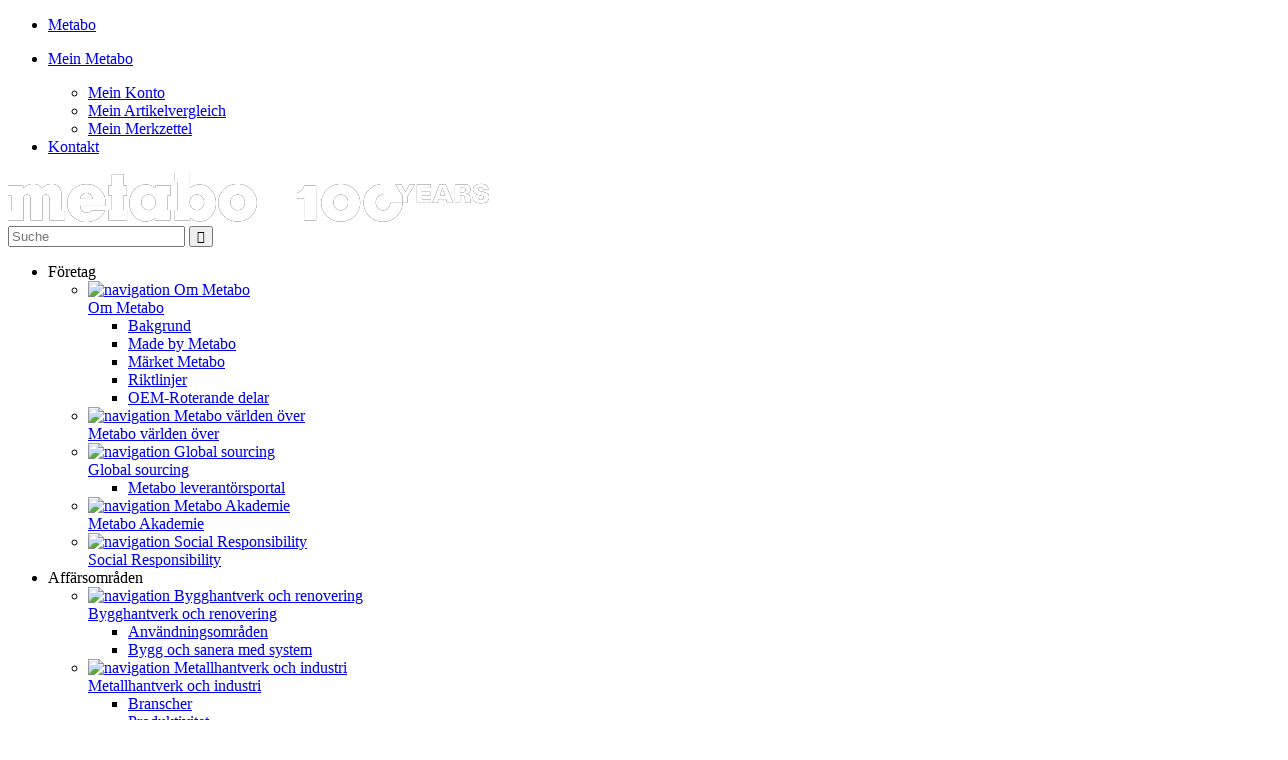

--- FILE ---
content_type: text/html; charset=utf-8
request_url: http://se-typo3.staging.metabo.com/sv/info/kompetens/kompetens/
body_size: 8610
content:
<!DOCTYPE html>
<html lang="en">
<head>

<meta charset="utf-8">
<!-- 
	This website is powered by TYPO3 - inspiring people to share!
	TYPO3 is a free open source Content Management Framework initially created by Kasper Skaarhoj and licensed under GNU/GPL.
	TYPO3 is copyright 1998-2026 of Kasper Skaarhoj. Extensions are copyright of their respective owners.
	Information and contribution at https://typo3.org/
-->

<base href="http://se-typo3.staging.metabo.com">
<link rel="shortcut icon" href="/typo3conf/ext/xskeleton/Resources/Public/Images/favicon.ico" type="image/x-icon">
<title>metabo.se</title>
<meta name="generator" content="TYPO3 CMS" />
<meta name="viewport" content="width=device-width" />
<meta name="robots" content="noindex" />
<meta name="twitter:card" content="summary" />


<link rel="stylesheet" type="text/css" href="typo3temp/assets/css/d63d6f3a58.css?1565787090" media="all">
<link rel="stylesheet" type="text/css" href="//www.metabo.com/out/metabo/src/css/dist/style.css" media="all">
<link rel="stylesheet" type="text/css" href="typo3conf/ext/xskeleton/Resources/Public/Css/styles-for-typo3-only.css?1768551391" media="all">






<link rel="canonical" href="https://se-typo3.staging.metabo.com/sv/info/hemsida/"/>
</head>
<body>
<div id="page">

    <div id="header" class="clear">

    <div id="headerTopRow">
        <ul class="headerTopMenu noStyle">
            <li>
                <a href="#" rel="nofollow"><span class="icon-icon_metabo iconFont"></span><span>Metabo</span></a>
            </li>
            <li>
                <p>
                    <a href="#" rel="nofollow"><span class="icon-icon_mein_metabo iconFont"></span><span>Mein Metabo</span></a>
                </p>
                <ul id="myMetabo" class="subMenuHeader noStyle">
                    <li><a href="#" rel="nofollow"><span class="icon-icon_mein_metabo iconFont"></span><span>Mein Konto</span></a></li>
                    <li><a href="#" rel="nofollow"><span class="icon-icon_vergleichen iconFont"></span><span>Mein Artikelvergleich</span></a></li>
                    <li><a href="#" rel="nofollow"><span class="icon-icon_merkzettel iconFont"></span><span>Mein Merkzettel</span></a></li>
                </ul>
            </li>
            <li><a href="#" rel="nofollow"><span class="icon-icon_kontakt iconFont"></span><span>Kontakt</span></a></li>
        </ul>
    </div>

    <div class="logo">
        <a href="#" title="Metabo"><img src="/typo3conf/ext/xskeleton/Resources/Public/Images/MetaboLogo_and_100Years_horizontal_white.png" alt="Metabo Staging"></a>
    </div>

    <div class="search-box-container">
        <div class="search-box">
            <form method="get" action="https://www.metabo.com/de/index.php?" id="search-input-box-form" name="search-input-box-form">

                <input type="hidden" value="0" name="lang">
                <input type="hidden" value="2" name="shp">
                <input type="hidden" value="search" name="cl">
                <span role="status" aria-live="polite" class="ui-helper-hidden-accessible"></span><input type="text" autocomplete="off" placeholder="Suche" value="" name="searchparam" class="search-box-input-field ui-autocomplete-input">
                <button title="Suche" type="submit" class="search-box-submit-button"></button>
            </form>
        </div>
    </div>

    <div id="headerBottomRow" class="clearFix">
        <ul class="headerBottomMenu clearFix">
            <li class="mainLevel1">
        <a class="mainNavigationLevel1">Företag</a>
        

            
                    <ul class="mainNavigationLevel2 topnaviOne">
                

                
                    <li>
												
	
			<a href="/sv/info/foeretag/om-metabo/"><div class="topnavi_img"><img
		class="lazyLoad"
		data-src="fileadmin/metabo/zentrale_Inhalte/005_flyout_pix/ueber_metabo_230x115.jpg"
		alt="navigation Om Metabo"
		width="230" height="115"
	></div>

				Om Metabo</a>
		


                        
                                
                                    <ul class="mainNavigationLevel3">
                                        
                                            
                                                <li>
																									
	
			<a href="/sv/info/foeretag/om-metabo/bakgrund/">Bakgrund</a>
		

                                                </li>
                                            
                                            
                                        
                                            
                                                <li>
																									
	
			<a href="/sv/info/4-22639/made-by-metabo-se/">Made by Metabo</a>
		

                                                </li>
                                            
                                            
                                        
                                            
                                                <li>
																									
	
			<a href="/sv/info/foeretag/om-metabo/maerket-metabo/">Märket Metabo</a>
		

                                                </li>
                                            
                                            
                                        
                                            
                                                <li>
																									
	
			<a href="/sv/info/foeretag/om-metabo/riktlinjer/">Riktlinjer</a>
		

                                                </li>
                                            
                                            
                                        
                                            
                                                <li>
																									
	
			<a href="/sv/info/foeretag/om-metabo/oem-roterande-delar/">OEM-Roterande delar</a>
		

                                                </li>
                                            
                                            
                                        
                                    </ul>
                                
                            
                    </li>

                
                    <li>
												
	
			<a href="/sv/info/foeretag/metabo-vaerlden-oever/"><div class="topnavi_img"><img
		class="lazyLoad"
		data-src="fileadmin/metabo/zentrale_Inhalte/005_flyout_pix/metabo_weltweit_230x115.jpg"
		alt="navigation Metabo världen över"
		width="230" height="115"
	></div>

				Metabo världen över</a>
		


                        
                    </li>

                
                    <li>
												
	
			<a href="/sv/info/foeretag/global-sourcing/"><div class="topnavi_img"><img
		class="lazyLoad"
		data-src="fileadmin/metabo/zentrale_Inhalte/005_flyout_pix/global_sourcing_230x115.jpg"
		alt="navigation Global sourcing"
		width="230" height="115"
	></div>

				Global sourcing</a>
		


                        
                                
                                    <ul class="mainNavigationLevel3">
                                        
                                            
                                                <li>
																									
	
			<a href="https://supplier.metabo.de/" target="_blank">Metabo leverantörsportal</a>
		

                                                </li>
                                            
                                            
                                        
                                    </ul>
                                
                            
                    </li>

                
                    <li>
												
	
			<a href="/sv/info/foeretag/metabo-akademie/"><div class="topnavi_img"><img
		class="lazyLoad"
		data-src="fileadmin/metabo/zentrale_Inhalte/005_flyout_pix/metabo_akademie_230x115.jpg"
		alt="navigation Metabo Akademie"
		width="230" height="115"
	></div>

				Metabo Akademie</a>
		


                        
                    </li>

                
                    <li>
												
	
			<a href="/sv/info/foeretag/social-responsibility/"><div class="topnavi_img"><img
		class="lazyLoad"
		data-src="fileadmin/metabo/zentrale_Inhalte/005_flyout_pix/20200303_230x115px_Umweltschutz.jpg"
		alt="navigation Social Responsibility"
		width="230" height="115"
	></div>

				Social Responsibility</a>
		


                        
                    </li>

                
            </ul>
        
    </li><li class="mainLevel1">
        <a class="mainNavigationLevel1">Affärsområden</a>
        

            
                    <ul class="mainNavigationLevel2 topnaviTwo">
                

                
                    <li>
												
	
			<a href="/sv/info/affaersomraaden/bygghantverk-och-renovering/"><div class="topnavi_img"><img
		class="lazyLoad"
		data-src="fileadmin/metabo/zentrale_Inhalte/005_flyout_pix/bhw_reno_475x115.jpg"
		alt="navigation Bygghantverk och renovering"
		width="230" height="115"
	></div>

				Bygghantverk och renovering</a>
		


                        
                                
                                    <ul class="mainNavigationLevel3">
                                        
                                            
                                                <li>
																									
	
			<a href="/sv/info/affaersomraaden/bygghantverk-och-renovering/anvaendningsomraaden/">Användningsområden</a>
		

                                                </li>
                                            
                                            
                                        
                                            
                                                <li>
																									
	
			<a href="/sv/info/affaersomraaden/bygghantverk-och-renovering/bygg-och-sanera-med-system/">Bygg och sanera med system</a>
		

                                                </li>
                                            
                                            
                                        
                                    </ul>
                                
                            
                    </li>

                
                    <li>
												
	
			<a href="/sv/info/affaersomraaden/metallhantverk-och-industri/"><div class="topnavi_img"><img
		class="lazyLoad"
		data-src="fileadmin/metabo/zentrale_Inhalte/005_flyout_pix/metallhw_indu_475x115.jpg"
		alt="navigation Metallhantverk och industri"
		width="230" height="115"
	></div>

				Metallhantverk och industri</a>
		


                        
                                
                                    <ul class="mainNavigationLevel3">
                                        
                                            
                                                <li>
																									
	
			<a href="/sv/info/affaersomraaden/metallhantverk-och-industri/branscher/">Branscher</a>
		

                                                </li>
                                            
                                            
                                        
                                            
                                                <li>
																									
	
			<a href="/sv/info/affaersomraaden/metallhantverk-och-industri/produktivitet/">Produktivitet</a>
		

                                                </li>
                                            
                                            
                                        
                                            
                                                <li>
																									
	
			<a href="/sv/info/affaersomraaden/metallhantverk-och-industri/saekerhet/">Säkerhet</a>
		

                                                </li>
                                            
                                            
                                        
                                            
                                                <li>
																									
	
			<a href="/sv/info/affaersomraaden/metallhantverk-och-industri/robusthet/">Robusthet</a>
		

                                                </li>
                                            
                                            
                                        
                                            
                                                <li>
																									
	
			<a href="/sv/info/affaersomraaden/metallhantverk-och-industri/industriservice/">Industriservice</a>
		

                                                </li>
                                            
                                            
                                        
                                    </ul>
                                
                            
                    </li>

                
            </ul>
        
    </li><li class="mainLevel1">
        <a class="mainNavigationLevel1">Kompetens</a>
        

            
                    <ul class="mainNavigationLevel2 topnaviTwo">
                

                
                    <li>
												
	
			<a href="/sv/info/kompetens/kompetens/"><div class="topnavi_img"><img
		class="lazyLoad"
		data-src="fileadmin/metabo/zentrale_Inhalte/005_flyout_pix/kompetenz_475x115.jpg"
		alt="navigation Kompetens"
		width="230" height="115"
	></div>

				Kompetens</a>
		


                        
                                
                                    <ul class="mainNavigationLevel3">
                                        
                                            
                                                <li>
																									
	
			<a href="/sv/info/kompetens/kompetens/metabo-tracker/">Metabo Tracker</a>
		

                                                </li>
                                            
                                            
                                        
                                            
                                                <li>
																									
	
			<a href="/sv/info/kompetens/kompetens/foerdelar-med-metabos-maskiner/">Fördelar med Metabos maskiner</a>
		

                                                </li>
                                            
                                            
                                        
                                            
                                                <li>
																									
	
			<a href="/sv/info/kompetens/kompetens/aedelstaal/">Ädelstål</a>
		

                                                </li>
                                            
                                            
                                        
                                            
                                                <li>
																									
	
			<a href="/sv/info/kompetens/kompetens/saekerhet/">Säkerhet</a>
		

                                                </li>
                                            
                                            
                                        
                                            
                                                <li>
																									
	
			<a href="/sv/info/kompetens/kompetens/dammutsug/">Dammutsug</a>
		

                                                </li>
                                            
                                            
                                        
                                            
                                            
                                                <li class="moreCatThirdLevel">
																									
	
			<a href="/sv/info/kompetens/kompetens/"><b>
					More (2)
				</b></a>
		

                                                </li>
                                            
                                        
                                            
                                            
                                        
                                    </ul>
                                
                            
                    </li>

                
                    <li>
												
	
			<a href="/sv/info/kompetens/batteriloesningar/"><div class="topnavi_img"><img
		class="lazyLoad"
		data-src="fileadmin/metabo/zentrale_Inhalte/005_flyout_pix/akkutechnologie_475x115px.jpg"
		alt="navigation Batterilösningar"
		width="230" height="115"
	></div>

				Batterilösningar</a>
		


                        
                                
                                    <ul class="mainNavigationLevel3">
                                        
                                            
                                                <li>
																									
	
			<a href="/sv/info/4-22639/li-power-1-11/">LiPower</a>
		

                                                </li>
                                            
                                            
                                        
                                            
                                                <li>
																									
	
			<a href="/sv/info/4-22639/de-akku-loesungen/lihd-1-11/">LiHD</a>
		

                                                </li>
                                            
                                            
                                        
                                            
                                                <li>
																									
	
			<a href="/sv/info/kompetens/batteriloesningar/lihdx/">LiHDX</a>
		

                                                </li>
                                            
                                            
                                        
                                            
                                                <li>
																									
	
			<a href="https://www.cordless-alliance-system.com/">Cordless Alliance System</a>
		

                                                </li>
                                            
                                            
                                        
                                            
                                                <li>
																									
	
			<a href="/sv/info/kompetens/batteriteknik/lihd-partner/">LiHD Partner</a>
		

                                                </li>
                                            
                                            
                                        
                                            
                                            
                                                <li class="moreCatThirdLevel">
																									
	
			<a href="/sv/info/kompetens/batteriloesningar/"><b>
					More (2)
				</b></a>
		

                                                </li>
                                            
                                        
                                            
                                            
                                        
                                    </ul>
                                
                            
                    </li>

                
            </ul>
        
    </li><li class="mainLevel1">
        <a class="mainNavigationLevel1">Service</a>
        

            
                    <ul class="mainNavigationLevel2 topnaviOne">
                

                
                    <li>
												
	
			<a href="/sv/info/service-1/servicetjaenster/"><div class="topnavi_img"><img
		class="lazyLoad"
		data-src="fileadmin/metabo/zentrale_Inhalte/005_flyout_pix/serviceleistungen_230x115.jpg"
		alt="navigation Servicetjänster"
		width="230" height="115"
	></div>

				Servicetjänster</a>
		


                        
                    </li>

                
                    <li>
												
	
			<a href="/sv/info/service-1/metabo-services/"><div class="topnavi_img"><img
		class="lazyLoad"
		data-src="fileadmin/metabo/zentrale_Inhalte/005_flyout_pix/Full_Service_230x115px.jpg"
		alt="navigation Metabo Services"
		width="230" height="115"
	></div>

				Metabo Services</a>
		


                        
                    </li>

                
                    <li>
												
	
			<a href="/sv/info/service-1/reparationstjaenst/"><div class="topnavi_img"><img
		class="lazyLoad"
		data-src="fileadmin/metabo/zentrale_Inhalte/005_flyout_pix/repservice_230x115.jpg"
		alt="navigation Reparationstjänst"
		width="230" height="115"
	></div>

				Reparationstjänst</a>
		


                        
                    </li>

                
                    <li>
												
	
			<a href="/sv/info/service-1/reservdelsservice/"><div class="topnavi_img"><img
		class="lazyLoad"
		data-src="fileadmin/metabo/zentrale_Inhalte/005_flyout_pix/etlservice_230x115.jpg"
		alt="navigation Reservdelsservice"
		width="230" height="115"
	></div>

				Reservdelsservice</a>
		


                        
                    </li>

                
                    <li>
												
	
			<a href="https://www.metabo-service.com/de/manuals" target="_blank"><div class="topnavi_img"><img
		class="lazyLoad"
		data-src="fileadmin/metabo/zentrale_Inhalte/005_flyout_pix/bal_230x115.jpg"
		alt="navigation Bruksanvisningar"
		width="230" height="115"
	></div>

				Bruksanvisningar</a>
		


                        
                    </li>

                
                    <li>
												
	
			<a href="/sv/info/service-1/produkt-och-anvaendningsraadgiving/"><div class="topnavi_img"><img
		class="lazyLoad"
		data-src="fileadmin/metabo/zentrale_Inhalte/005_flyout_pix/awberatung_230x115.jpg"
		alt="navigation Produkt- och användningsrådgiving"
		width="230" height="115"
	></div>

				Produkt- och användningsrådgiving</a>
		


                        
                    </li>

                
                    <li>
												
	
			<a href="/sv/info/service-1/xxl-garanti/"><div class="topnavi_img"><img
		class="lazyLoad"
		data-src="fileadmin/metabo/se/060_service/SE_xxl-garantie_fly-out-1sp_230x115px.jpg"
		alt="navigation XXL-garanti"
		width="230" height="115"
	></div>

				XXL-garanti</a>
		


                        
                    </li>

                
                    <li>
												
	
			<a href="/sv/info/service-1/garanti/"><div class="topnavi_img"><img
		class="lazyLoad"
		data-src="fileadmin/metabo/zentrale_Inhalte/005_flyout_pix/garantieerklaerung_230x115.jpg"
		alt="navigation Garanti"
		width="230" height="115"
	></div>

				Garanti</a>
		


                        
                    </li>

                
                    <li>
												
	
			<a href="/sv/info/service-1/miljoe-haelsa-saekerhet/"><div class="topnavi_img"><img
		class="lazyLoad"
		data-src="fileadmin/metabo/zentrale_Inhalte/005_flyout_pix/sicherheitsempfehlung_230x115.jpg"
		alt="navigation Miljö, hälsa, säkerhet"
		width="230" height="115"
	></div>

				Miljö, hälsa, säkerhet</a>
		


                        
                    </li>

                
            </ul>
        
    </li><li class="mainLevel1">
        <a class="mainNavigationLevel1">Aktuellt</a>
        

            
                    <ul class="mainNavigationLevel2 topnaviOne">
                

                
                    <li>
												
	
			<a href="/sv/info/aktuellt/specialloesningar/"><div class="topnavi_img"><img
		class="lazyLoad"
		data-src="fileadmin/metabo/zentrale_Inhalte/005_flyout_pix/Specials_230x115.jpg"
		alt="navigation Speciallösningar"
		width="230" height="115"
	></div>

				Speciallösningar</a>
		


                        
                                
                                    <ul class="mainNavigationLevel3">
                                        
                                            
                                                <li>
																									
	
			<a href="/sv/info/aktuellt/specialloesningar/the-power-of-passion/">The power of passion</a>
		

                                                </li>
                                            
                                            
                                        
                                            
                                                <li>
																									
	
			<a href="/sv/info/aktuellt/specialloesningar/batterikampanj/">Batterikampanj</a>
		

                                                </li>
                                            
                                            
                                        
                                            
                                                <li>
																									
	
			<a href="/sv/info/aktuellt/specialloesningar/metabo-moment/">Metabo Moment</a>
		

                                                </li>
                                            
                                            
                                        
                                    </ul>
                                
                            
                    </li>

                
                    <li>
												
	
			<a href="https://metabo.com/se/sv/nyheter/"><div class="topnavi_img"><img
		class="lazyLoad"
		data-src="fileadmin/metabo/zentrale_Inhalte/005_flyout_pix/Neuheiten_230x115.jpg"
		alt="navigation Nyheter"
		width="230" height="115"
	></div>

				Nyheter</a>
		


                        
                    </li>

                
                    <li>
												
	
			<a href="/sv/info/aktuellt/datum/"><div class="topnavi_img"><img
		class="lazyLoad"
		data-src="fileadmin/metabo/zentrale_Inhalte/005_flyout_pix/Termine_230x115.jpg"
		alt="navigation Datum"
		width="230" height="115"
	></div>

				Datum</a>
		


                        
                    </li>

                
                    <li>
												
	
			<a href="/sv/info/aktuellt/nyhetsbrev/"><div class="topnavi_img"><img
		class="lazyLoad"
		data-src="fileadmin/metabo/zentrale_Inhalte/005_flyout_pix/Newsletter_230x115.jpg"
		alt="navigation Nyhetsbrev"
		width="230" height="115"
	></div>

				Nyhetsbrev</a>
		


                        
                    </li>

                
                    <li>
												
	
			<a href="/sv/info/aktuellt/media/kataloger/broschyrer/"><div class="topnavi_img"><img
		class="lazyLoad"
		data-src="fileadmin/metabo/zentrale_Inhalte/005_flyout_pix/Media_230x115.jpg"
		alt="navigation Media"
		width="230" height="115"
	></div>

				Media</a>
		


                        
                                
                                    <ul class="mainNavigationLevel3">
                                        
                                            
                                                <li>
																									
	
			<a href="/sv/info/aktuellt/media/kataloger/broschyrer/">Kataloger/broschyrer</a>
		

                                                </li>
                                            
                                            
                                        
                                            
                                                <li>
																									
	
			<a href="/sv/info/aktuellt/media/loggor/">Loggor</a>
		

                                                </li>
                                            
                                            
                                        
                                            
                                                <li>
																									
	
			<a href="/sv/info/aktuellt/media/videofilmer/">Videofilmer</a>
		

                                                </li>
                                            
                                            
                                        
                                            
                                                <li>
																									
	
			<a href="/sv/info/aktuellt/media/metabo-app/">Metabo App</a>
		

                                                </li>
                                            
                                            
                                        
                                    </ul>
                                
                            
                    </li>

                
            </ul>
        
    </li>
        </ul>
    </div>
</div>


    <div id="typo3">
        <div id="pageContainer" class="clearFix">
            <div id="stage1">
                <div id="sliderContainer" class="clearFix">
                    
<div class="tx-neustaslider" >
	

    <script>
    var filmProvider = {
        1: {
            name: 'YouTube',
            url: 'https://www.youtube-nocookie.com/embed/',
            prefix: '',
            suffix: '?autoplay=1&modestbranding=1&rel=0&showinfo=0&enablejsapi'
        }
    };
</script>

    
        <div class="outer-page-wrap neustaImageSlider mb l-hide slide">
            <div class="sliderStage owl-carousel" data-num-slides="4">

                
                    <div class="
                            item
                            slideItem active first
                             slide0
                            
                            
"
                         data-index="0"
                         style=" display:block; ">

											
                        
                                
                                        
    
            <a href="/sv/info/aktuellt/specialloesningar/the-power-of-passion/">
                



<div>
	<img class="slideImage " src="fileadmin/metabo/zentrale_Inhalte/000_home/02_slider-pix_1280x512/2025MetaboFlight2_Power_of_passion.jpg" srcset="fileadmin/_processed_/5/3/csm_2025MetaboFlight2_Power_of_passion_2cccd49813.jpg 400w, fileadmin/_processed_/5/3/csm_2025MetaboFlight2_Power_of_passion_d4b4a7324a.jpg 600w, fileadmin/_processed_/5/3/csm_2025MetaboFlight2_Power_of_passion_3c9d39a5ae.jpg 800w, fileadmin/_processed_/5/3/csm_2025MetaboFlight2_Power_of_passion_1a44f8a472.jpg 1000w, fileadmin/metabo/zentrale_Inhalte/000_home/02_slider-pix_1280x512/2025MetaboFlight2_Power_of_passion.jpg 1280w" sizes="(min-width: 1280px) 1280px, 100vw" width="1280" height="512" alt="" />

	
		
			<div class="slideTeaser " style="bottom:10%;left:20%;">

				
						

    
    

					

			</div>
		
	

	

</div>

            </a>
        

                                    
                            
											
                    </div>
                
                    <div class="
                            item
                            slideItem
                             slide1
                            
                            
"
                         data-index="1"
                         style="  ">

											
                        
                                
                                        
    
            <a href="https://www.metabo.com/se/sv/maskiner/batteridrivna-apparater/batteridrivna-hammare/">
                



<div>
	<img class="slideImage lazyLoad" alt="KH 18 LTX BL 35 Q" data-src="fileadmin/metabo/zentrale_Inhalte/000_home/02_slider-pix_1280x512/2025_Hammer_Header_SliderA_1280x512.jpg" data-srcset="fileadmin/_processed_/d/4/csm_2025_Hammer_Header_SliderA_1280x512_e145822a61.jpg 400w, fileadmin/_processed_/d/4/csm_2025_Hammer_Header_SliderA_1280x512_82af8c52a5.jpg 600w, fileadmin/_processed_/d/4/csm_2025_Hammer_Header_SliderA_1280x512_6bf9f2da99.jpg 800w, fileadmin/_processed_/d/4/csm_2025_Hammer_Header_SliderA_1280x512_a2b363432d.jpg 1000w, fileadmin/metabo/zentrale_Inhalte/000_home/02_slider-pix_1280x512/2025_Hammer_Header_SliderA_1280x512.jpg 1280w" sizes="(min-width: 1280px) 1280px, 100vw" width="1280" height="512" />

	
		
			<div class="slideTeaser " style="bottom:15%;left:5%;">

				
						

    
        <div class="slideText1">
            <span>Kraftfulla batteridrivna borrhammare</span>
        </div>
    
    
        <div class="slideText2">
            <span>Full kraft för din prestanda.</span>

            

        </div>
    

					

			</div>
		
	

	

</div>

            </a>
        

                                    
                            
											
                    </div>
                
                    <div class="
                            item
                            slideItem
                             slide2
                            
                            
"
                         data-index="2"
                         style="  ">

											
                        
                                
                                        
    
            <a href="https://www.metabo.com/se/sv/info/kompetens/kompetens/metabo-tracker/">
                



<div>
	<img class="slideImage lazyLoad" data-src="fileadmin/metabo/zentrale_Inhalte/000_home/02_slider-pix_1280x512/202409_Tracker_Landing_1280x512.jpg" data-srcset="fileadmin/_processed_/6/7/csm_202409_Tracker_Landing_1280x512_9a18002446.jpg 400w, fileadmin/_processed_/6/7/csm_202409_Tracker_Landing_1280x512_2f3ea0b9ec.jpg 600w, fileadmin/_processed_/6/7/csm_202409_Tracker_Landing_1280x512_665e1c46a0.jpg 800w, fileadmin/_processed_/6/7/csm_202409_Tracker_Landing_1280x512_bbc14aaf29.jpg 1000w, fileadmin/metabo/zentrale_Inhalte/000_home/02_slider-pix_1280x512/202409_Tracker_Landing_1280x512.jpg 1280w" sizes="(min-width: 1280px) 1280px, 100vw" width="1280" height="512" alt="" />

	
		
			<div class="slideTeaser " style="bottom:65%;left:5%;">

				
						

    
        <div class="slideText1">
            <span>Metabo Tracker</span>
        </div>
    
    
        <div class="slideText2">
            <span>Håll koll på dina verktyg</span>

            

        </div>
    

					

			</div>
		
	

	

</div>

            </a>
        

                                    
                            
											
                    </div>
                
                    <div class="
                            item
                            slideItem
                             last slide3
                            
                            
"
                         data-index="3"
                         style="  ">

											
                        
                                
                                        
    
            <a href="fileadmin/metabo/se/070_aktuell/00_specials/Specials_02_2025_SE_web.pdf">
                



<div>
	<img class="slideImage lazyLoad" data-src="fileadmin/metabo/zentrale_Inhalte/070_aktuell/08_Specials/Specials_0225_1280x512px.jpg" data-srcset="fileadmin/_processed_/3/c/csm_Specials_0225_1280x512px_67fef53172.jpg 400w, fileadmin/_processed_/3/c/csm_Specials_0225_1280x512px_5829d7d866.jpg 600w, fileadmin/_processed_/3/c/csm_Specials_0225_1280x512px_3a1b7f80ed.jpg 800w, fileadmin/_processed_/3/c/csm_Specials_0225_1280x512px_c1f6378828.jpg 1000w, fileadmin/metabo/zentrale_Inhalte/070_aktuell/08_Specials/Specials_0225_1280x512px.jpg 1280w" sizes="(min-width: 1280px) 1280px, 100vw" width="1280" height="512" alt="" />

	
		
			<div class="slideTeaser " style="bottom:10%;left:20%;">

				
						

    
    

					

			</div>
		
	

	

</div>

            </a>
        

                                    
                            
											
                    </div>
                

            </div>
        </div>
    

		


</div>
                </div>
            </div>

            <div id="stage2">
                <div class="element3cols"><div class="grid_1_1_1_big col1 gW30"><div class="csc-default dce_dceuid9" id="c170382"><div class="tx-dce-pi1">
	

    
            <div class="dceBigTeaser box greenBg">
        

    <div class="boxImageContainer">
        

            
                    <a target="_blank" href="http://www.metabo.com/showroom">
													
	<img src="fileadmin/metabo/ch/000_home/CH_Stage_B_3D-Rundgang_624x240px.jpg" srcset="fileadmin/_processed_/f/c/csm_CH_Stage_B_3D-Rundgang_624x240px_380f4813cc.jpg 415w, fileadmin/_processed_/f/c/csm_CH_Stage_B_3D-Rundgang_624x240px_8f6ddd8381.jpg 500w, fileadmin/_processed_/f/c/csm_CH_Stage_B_3D-Rundgang_624x240px_78e597f2a2.jpg 850w, fileadmin/metabo/ch/000_home/CH_Stage_B_3D-Rundgang_624x240px.jpg 624w" sizes="(min-width: 960px) 410px, (min-width: 810px) 50vw, 100vw" width="624" height="240" alt="" />

										</a>
                

        
    </div>
    <div class="boxContentContainer dceBigTeaser">
        <div class="contentToggle">
            <span class="icon-icon_pfeil_offen_hoch"></span>
        </div>
        <div class="boxContent">
            <div class="boxHeadline">Metabos nya virtuella utställningshall</div>
            
                    <div class="boxShortText"> <p>Starta en virtuell rundtur i vår utställningshall!</p></div>
                
            <div class="boxLongText"><p>Ta en virtuell rundtur bland vårt produktsortiment och lär känna vårt företag, varumärke och produktutbud samt våra tjänster och batteripaketsplattformen CAS för flera märken.</p></div>
            <div class="boxLinkContainer">
                
                        <a target="_blank" href="http://www.metabo.com/showroom">
                            
                                    Mer
                                

                            <span class="icon-icon_pfeil_offen_re"></span>
                        </a>
                    
            </div>
            </div>
        </div>
    </div>

</div></div></div><div class="grid_1_1_1_big col2 gW30"><div class="csc-default dce_dceuid9" id="c94212"><div class="tx-dce-pi1">
	

    
            <div class="dceBigTeaser box greenBg">
        

    <div class="boxImageContainer">
        

            
                    <a class="typo3oxid" target="_self" href="http://sv/nyheter/">
													
	<img src="fileadmin/metabo/zentrale_Inhalte/000_home/03_stageB-pix_624x240/StageB_Neuheiten_624x240px.jpg" srcset="fileadmin/_processed_/8/7/csm_StageB_Neuheiten_624x240px_46dac78356.jpg 415w, fileadmin/_processed_/8/7/csm_StageB_Neuheiten_624x240px_d16a448bb0.jpg 500w, fileadmin/_processed_/8/7/csm_StageB_Neuheiten_624x240px_bc5e1116cd.jpg 850w, fileadmin/metabo/zentrale_Inhalte/000_home/03_stageB-pix_624x240/StageB_Neuheiten_624x240px.jpg 624w" sizes="(min-width: 960px) 410px, (min-width: 810px) 50vw, 100vw" width="624" height="240" alt="" />

										</a>
                

        
    </div>
    <div class="boxContentContainer dceBigTeaser">
        <div class="contentToggle">
            <span class="icon-icon_pfeil_offen_hoch"></span>
        </div>
        <div class="boxContent">
            <div class="boxHeadline">Nyheter från Metabo</div>
            
                    <div class="boxShortText"> <p>Våra spännande produktnyheter gör ditt dagliga arbete bättre, produktivare och roligare.</p></div>
                
            <div class="boxLongText"><p>Alla nya produkter från Metabo är resultatet av vår lyhördhet för våra kunders behov i utvecklingsarbetet.</p></div>
            <div class="boxLinkContainer">
                
                        <a class="typo3oxid" target="_self" href="http://sv/nyheter/">
                            
                                    Mer
                                

                            <span class="icon-icon_pfeil_offen_re"></span>
                        </a>
                    
            </div>
            </div>
        </div>
    </div>

</div></div></div><div class="grid_1_1_1_big col3 gW30"><div class="csc-default dce_dceuid9" id="c170302"><div class="tx-dce-pi1">
	

    
            <div class="dceBigTeaser box greenBg">
        

    <div class="boxImageContainer">
        

            
                    <a class="typo3oxid" target="_self" href="https://www.metabo.com/se/sv/info/aktuellt/specialloesningar/">
													
	<img src="fileadmin/metabo/se/000_home/03_stageB-pix_624x240/202102_SE_stage_b_624x240_specialsGarten.jpg" srcset="fileadmin/_processed_/2/0/csm_202102_SE_stage_b_624x240_specialsGarten_c57273c1d8.jpg 415w, fileadmin/_processed_/2/0/csm_202102_SE_stage_b_624x240_specialsGarten_e246278e3f.jpg 500w, fileadmin/_processed_/2/0/csm_202102_SE_stage_b_624x240_specialsGarten_4725e7bb37.jpg 850w, fileadmin/metabo/se/000_home/03_stageB-pix_624x240/202102_SE_stage_b_624x240_specialsGarten.jpg 624w" sizes="(min-width: 960px) 410px, (min-width: 810px) 50vw, 100vw" width="624" height="240" alt="" />

										</a>
                

        
    </div>
    <div class="boxContentContainer dceBigTeaser">
        <div class="contentToggle">
            <span class="icon-icon_pfeil_offen_hoch"></span>
        </div>
        <div class="boxContent">
            <div class="boxHeadline">Specials Trädgård</div>
            
                    <div class="boxShortText"> <p>I nya Metabo Trädgård Specials kan du läsa mer om vårt batteridrivna trädgårdssortiment.</p></div>
                
            <div class="boxLongText"></div>
            <div class="boxLinkContainer">
                
                        <a class="typo3oxid" target="_self" href="https://www.metabo.com/se/sv/info/aktuellt/specialloesningar/">
                            
                                    Mer
                                

                            <span class="icon-icon_pfeil_offen_re"></span>
                        </a>
                    
            </div>
            </div>
        </div>
    </div>

</div></div></div></div><div class="element3cols"><div class="grid_1_1_1_small col1 gW30"><div class="csc-default dce_dceuid10" id="c132847"><div class="tx-dce-pi1">
	
    <div class="dceGreyBox box noRightGap noBg greyTeaser">
        <div class="boxContainer">
            <div class="boxImageContainer">
                
										<img src="fileadmin/_processed_/1/8/csm_stage_c_box_405x160px_specials_dac142e756.jpg" srcset="fileadmin/_processed_/1/8/csm_stage_c_box_405x160px_specials_522e3bfefb.jpg 400w, fileadmin/_processed_/1/8/csm_stage_c_box_405x160px_specials_0fba2e48cc.jpg 600w, fileadmin/_processed_/1/8/csm_stage_c_box_405x160px_specials_dac142e756.jpg 800w" sizes="(min-width: 800px) 800px, 100vw" width="800" height="317" alt="" />
                
            </div>
            <div class="boxContentContainer">
                <div class="boxContent">
                    <div class="boxHeadline">Specials</div>
                </div>
            </div>
        </div>
        <div class="boxContainerHover">
            <div class="boxContentContainer">
                <div class="boxContent">
                    <div class="boxHeadline">Specials</div>
                    <div class="boxShortText"> <p>Här hittar du alla Metabo nyheter och erbjudanden.</p></div>
                </div>
                <div class="boxLinkContainer">
                    
                            
                                    <a href="/sv/info/aktuellt/specialloesningar/">
                                        Mer<span class="icon-icon_pfeil_offen_re"></span>
                                    </a>
                                
                        
                </div>
            </div>
        </div>
    </div>

</div></div></div><div class="grid_1_1_1_small col2 gW30"><div class="csc-default dce_dceuid10" id="c94208"><div class="tx-dce-pi1">
	
    <div class="dceGreyBox box noRightGap noBg greyTeaser">
        <div class="boxContainer">
            <div class="boxImageContainer">
                
										<img src="fileadmin/_processed_/9/5/csm_pick-mix_stage_c_405x160px_3b92770811.jpg" srcset="fileadmin/_processed_/9/5/csm_pick-mix_stage_c_405x160px_8e5e72a335.jpg 400w, fileadmin/_processed_/9/5/csm_pick-mix_stage_c_405x160px_367d1b0fad.jpg 600w, fileadmin/_processed_/9/5/csm_pick-mix_stage_c_405x160px_3b92770811.jpg 800w" sizes="(min-width: 800px) 800px, 100vw" width="800" height="317" alt="" />
                
            </div>
            <div class="boxContentContainer">
                <div class="boxContent">
                    <div class="boxHeadline">Metabo PICK+MIX</div>
                </div>
            </div>
        </div>
        <div class="boxContainerHover">
            <div class="boxContentContainer">
                <div class="boxContent">
                    <div class="boxHeadline">Metabo PICK+MIX</div>
                    <div class="boxShortText"> <p></p><p>Din individuella frihet.<br></p>
<p>Metabos nya PICK+MIX-system står för gränslös kombinationsfrihet i 18-voltsklassen.</p></div>
                </div>
                <div class="boxLinkContainer">
                    
	                        <a target="_blank" href="https://www.metabo.com/se/sv/pickmix/">
                                Mer<span class="icon-icon_pfeil_offen_re"></span>
                            </a>
                        
                </div>
            </div>
        </div>
    </div>

</div></div></div><div class="grid_1_1_1_small col3 gW30"><div class="csc-default dce_dceuid10" id="c94207"><div class="tx-dce-pi1">
	
    <div class="dceGreyBox box noRightGap noBg greyTeaser">
        <div class="boxContainer">
            <div class="boxImageContainer">
                
										<img src="fileadmin/_processed_/c/d/csm_XXL-Garantie_stage_c_405x160px_SE_77ce2f717a.jpg" srcset="fileadmin/_processed_/c/d/csm_XXL-Garantie_stage_c_405x160px_SE_c18d769125.jpg 400w, fileadmin/_processed_/c/d/csm_XXL-Garantie_stage_c_405x160px_SE_7f03128094.jpg 600w, fileadmin/_processed_/c/d/csm_XXL-Garantie_stage_c_405x160px_SE_77ce2f717a.jpg 800w" sizes="(min-width: 800px) 800px, 100vw" width="800" height="317" alt="" />
                
            </div>
            <div class="boxContentContainer">
                <div class="boxContent">
                    <div class="boxHeadline">XXL-garanti - (Metabos 3-årsgaranti)</div>
                </div>
            </div>
        </div>
        <div class="boxContainerHover">
            <div class="boxContentContainer">
                <div class="boxContent">
                    <div class="boxHeadline">XXL-garanti - (Metabos 3-årsgaranti)</div>
                    <div class="boxShortText"> <p>Våra elverktyg har särskilt lång livslängd. Eftersom de så sällan behöver repareras har Metabo utvecklat en extra garanti åt sina kunder - XXL-garantin. Registrera dig och förläng den normala garantin till 3 år.</p></div>
                </div>
                <div class="boxLinkContainer">
                    
	                        <a target="_blank" href="https://portal.metabo-service.com">
                                Mer<span class="icon-icon_pfeil_offen_re"></span>
                            </a>
                        
                </div>
            </div>
        </div>
    </div>

</div></div></div></div><div class="element2cols"><div class="grid_1_1 col1 gW50"><div class="csc-default dce_dceuid9" id="c94204"><div class="tx-dce-pi1">
	

    
            <div class="dceBigTeaser box greenBg">
        

    <div class="boxImageContainer">
        

            
                    
                            <a href="/sv/info/affaersomraaden/bygghantverk-och-renovering/">
																
	<img src="fileadmin/metabo/zentrale_Inhalte/000_home/startseite-teaser-bauhandwerk.jpg" srcset="fileadmin/_processed_/4/a/csm_startseite-teaser-bauhandwerk_2fef5f72a8.jpg 415w, fileadmin/_processed_/4/a/csm_startseite-teaser-bauhandwerk_cf677f0dd5.jpg 500w, fileadmin/_processed_/4/a/csm_startseite-teaser-bauhandwerk_9e43ad4bee.jpg 850w, fileadmin/metabo/zentrale_Inhalte/000_home/startseite-teaser-bauhandwerk.jpg 624w" sizes="(min-width: 960px) 410px, (min-width: 810px) 50vw, 100vw" width="624" height="240" alt="" />

														</a>
                        
                

        
    </div>
    <div class="boxContentContainer dceBigTeaser">
        <div class="contentToggle">
            <span class="icon-icon_pfeil_offen_hoch"></span>
        </div>
        <div class="boxContent">
            <div class="boxHeadline">Professionella systemlösningar för bygghantverksbranschen.</div>
            
                    
                            <div class="boxShortText"> <p>Sanering, renovering och modernisering – det är numera våra vanligaste byggarbeten. Användningsområdena för byggverktyg överlappar varandra alltmer och professionella komplettlösningar är därför efterfrågade.</p></div>
                        
                
            <div class="boxLongText"><p>Vi har besökt professionella användare över hela Europa och lyssnat till vad de har att säga. Nu är vi ännu mer medvetna om vad de efterfrågar: tillförlitliga lösningar för olika arbetsområden från en komponent partner.<br><br>Vi kallar det att bygga och sanera med system, dvs. med specialanpassade förbruknings- och systemtillbehör. Det bästa med vårt sortiment: Nästan alla maskiner finns i batteridrivet utförande – batteritekniken hör nämligen framtiden till och vi strävar outtröttligt efter en kabellös byggarbetsplats. Metabo har djup kompetens inom batteriteknik och batteridrivna innovationer och ett säkert val inför framtiden.<br><br>Dessutom fäster vi särskild vikt på högsta användarskydd – med fokus på en dammfri arbetsplats.</p></div>
            <div class="boxLinkContainer">
                
                        
                                <a href="/sv/info/affaersomraaden/bygghantverk-och-renovering/">
                                    Mer<span class="icon-icon_pfeil_offen_re"></span>
                                </a>
                            
                    
            </div>
            </div>
        </div>
    </div>

</div></div></div><div class="grid_1_1 col2 gW50"><div class="csc-default dce_dceuid9" id="c94205"><div class="tx-dce-pi1">
	

    
            <div class="dceBigTeaser box greenBg">
        

    <div class="boxImageContainer">
        

            
                    
                            <a href="/sv/info/affaersomraaden/metallhantverk-och-industri/">
																
	<img src="fileadmin/metabo/zentrale_Inhalte/000_home/startseite-teaser-industrie.jpg" srcset="fileadmin/_processed_/5/5/csm_startseite-teaser-industrie_50cc80787b.jpg 415w, fileadmin/_processed_/5/5/csm_startseite-teaser-industrie_f4f7da81a7.jpg 500w, fileadmin/_processed_/5/5/csm_startseite-teaser-industrie_3ed6eb5d15.jpg 850w, fileadmin/metabo/zentrale_Inhalte/000_home/startseite-teaser-industrie.jpg 624w" sizes="(min-width: 960px) 410px, (min-width: 810px) 50vw, 100vw" width="624" height="240" alt="" />

														</a>
                        
                

        
    </div>
    <div class="boxContentContainer dceBigTeaser">
        <div class="contentToggle">
            <span class="icon-icon_pfeil_offen_hoch"></span>
        </div>
        <div class="boxContent">
            <div class="boxHeadline">Individuella lösningar för metallbranschen och den metallbearbetande industrin</div>
            
                    
                            <div class="boxShortText"> <p>”Vi på Metabo vet att maskinerna i ditt företag når sina gränser dag för dag. Därför har vi utvecklat våra produkter för krävande arbeten inom industrin: med hög produktivitet, extrem robusthet, extra säkerhet och partnerskaplig tillförlitlighet.</p></div>
                        
                
            <div class="boxLongText"><p>Oavsett vilken arbetsuppgift du har, hittar du alltid rätt systemlösning hos oss: effektiva maskiner, skräddarsydda tillbehör samt service som anpassats till dina behov. Ditt jobb är ju i slutändan även vårt jobb. Prova oss.</p></div>
            <div class="boxLinkContainer">
                
                        
                                <a href="/sv/info/affaersomraaden/metallhantverk-och-industri/">
                                    Mer<span class="icon-icon_pfeil_offen_re"></span>
                                </a>
                            
                    
            </div>
            </div>
        </div>
    </div>

</div></div></div></div><div class="element2cols"><div class="grid_4small_1big col1 gW25"><div class="csc-default dce_dceuid13" id="c157950"><div class="tx-dce-pi1">
	
    <div class="dceGreenBox box noPicture noText">
        <div class="boxContentContainer">
            <div class="boxContent">
                
                        
                                <a href="/sv/info/aktuellt/nyheter/">
                                    Nyheter
                                </a>
                                <span class="icon-icon_pfeil_offen_re"></span>
                            
                    
            </div>
        </div>
    </div>

</div></div></div><div class="grid_4small_1big col2 gW25"><div class="csc-default dce_dceuid13" id="c94199"><div class="tx-dce-pi1">
	
    <div class="dceGreenBox box noPicture noText">
        <div class="boxContentContainer">
            <div class="boxContent">
                
                        
                                <a href="/sv/info/aktuellt/media/kataloger/broschyrer/">
                                    Media
                                </a>
                                <span class="icon-icon_pfeil_offen_re"></span>
                            
                    
            </div>
        </div>
    </div>

</div></div></div><div class="grid_4small_1big1 col5 gW50"><div class="csc-default dce_dceuid14" id="c94202"><div class="tx-dce-pi1">
	

    
            <div class="dceMiddleNewsletter box noPicture greenBg newsletterBox">
        

    <div class="boxContentContainer">
        <div class="boxContent">
            <div class="boxLeft">
                <div class="boxHeadline">Nyhetsbrev - anmäl dig nu!</div>
                <div class="boxShortText"><p>Med jämna mellanrum får du senaste nytt om produkter, kampanjer, mässor och mycket mer. Anmäl dig snabbt och enkelt till Metabos nyhetsbrev med din e-postadress. På så sätt missar du inga nyheter från Metabo i fortsättningen.</p></div>
            </div>
            <div class="boxRight boxNewsletter">
                <div class="boxLinkBg"><span class="icon-icon_newsletter"></span></div>
                <div class="boxLinkContainer">
                    
                            
                                    
                                            <a class="buttonStyle" href="/sv/info/aktuellt/nyhetsbrev/">
                                                Anmäl dig nu!
                                            </a>
                                        
                                
                        
                </div>
            </div>
        </div>
    </div>
    </div>

</div></div></div><div class="grid_4small_1big col3 gW25"><div class="csc-default dce_dceuid13" id="c94201"><div class="tx-dce-pi1">
	
    <div class="dceGreenBox box noPicture noText">
        <div class="boxContentContainer">
            <div class="boxContent">
                
                        
                                <a href="/sv/info/service-1/servicetjaenster/">
                                    Service
                                </a>
                                <span class="icon-icon_pfeil_offen_re"></span>
                            
                    
            </div>
        </div>
    </div>

</div></div></div><div class="grid_4small_1big col4 gW25"><div class="csc-default dce_dceuid13" id="c94198"><div class="tx-dce-pi1">
	
    <div class="dceGreenBox box noPicture noText">
        <div class="boxContentContainer">
            <div class="boxContent">
                
	                    <a class="typo3oxid" target="_self" href="http://sv/hitta-metabo-handlare/">
		                    Sök handlare
	                    </a>
                      <span class="icon-icon_pfeil_offen_re"></span>
                    
            </div>
        </div>
    </div>

</div></div></div></div>
            </div>
            <div id="stage3">
                    <div class="csc-default dce_dceuid25" id="c94223"><div class="dceSeoText sBlock">
        <div class="sText">
            <div class="sTitel"><h1>Metabo - Professional power tool solutions</h1></div>
        </div>
        <div class="sTextblock">
            <p>Metabo erbjuder framtidssäkra, innovativa systemlösningar, från verktyg och tillbehör till service, som är lika lönsamma idag som i framtiden. Vi erbjuder professionella användare världen över ett omfattande sortiment med fokus på kompetensområdena metallindustri/den metallbearbetande branschen samt bygghantverksbranschen.<br><br></p>
        </div>
    </div></div>
            </div>
        </div>
    </div>

    <div id="footer" class="footer_typo3">

    <div id="footerToggle" class="standard footerToggle_typo3">impressum & info</div>
    <div id="panel" class="corners">
        <div class="footerCategory"><div class="footerHeader"> <span><a href="/sv/info/allmaent/dataskydd/">Allmänt</a></span> </div><ul class="noStyle"><li><a href="/sv/info/allmaent/dataskydd/">Dataskydd</a></li><li><a href="/sv/info/allmaent/impressum/">Impressum</a></li><li><a href="/sv/info/allmaent/raettslig-information/">Rättslig information</a></li><li><a href="/sv/info/allmaent/social-media/">Social Media</a></li></ul></div><div class="footerCategory"><div class="footerHeader"> <span><a href="/sv/info/service-1/servicetjaenster/">Service</a></span> </div><ul class="noStyle"><li><a href="/sv/info/service-1/servicetjaenster/">Metabos service</a></li><li><a href="http://www.metabo-service.com/de/spare-parts?init=1" target="_blank">Reservdelslistor</a></li><li><a href="https://www.metabo-service.com/de/manuals" target="_blank">Bruksanvisningar</a></li><li><a href="https://www.metabo-service.com/sv/login" target="_blank">XXL-garanti</a></li><li><a href="/sv/info/aktuellt/nyhetsbrev/">Nyhetsbrev</a></li></ul></div><div class="footerCategory"><div class="footerHeader"> <span><a href="/sv/info/foeretag/om-metabo/">Om oss</a></span> </div><ul class="noStyle"><li><a href="/sv/info/foeretag/om-metabo/">Företag</a></li><li><a href="/sv/info/karriaer/">Karriär</a></li><li><a href="/sv/info/aktuellt/datum/">Mässor &amp; evenemang</a></li><li><a href="sv/kontakt/" class="typo3oxid">Kontakt</a></li></ul></div>
        <div class="footerCategory socialMedia">
            <div class="footerHeader">
                <span>Social Media</span>
            </div>
            <ul class="noStyle inlineList">
							<li>
								<a href="#" target="_blank"
									 class="icon-icon_social_media_facebook"><span>Facebook</span></a>
							</li>
							<li>
								<a href="#" target="_blank"
									 class="icon-icon_social_media_instagram"><span>Instagram</span></a>
							</li>
							<li>
								<a href="#" target="_blank"
									 class="icon-icon_social_media_youtube"><span>Youtube</span></a>
							</li>
							<li>
								<a href="#" target="_blank"
									 class="icon-icon_social_media_linkedin2"><span>LinkedIn</span></a>
							</li>
							<li>
								<a href="#" target="_blank"
									 class="icon-icon_social_media_twitter"><span>Twitter</span></a>
							</li>
            </ul>
        </div>
    </div>

    <div id="footerBottomRow">
        <ul class="level_1 noStyle">
            <li>
                <a href="#">Top Kategorien</a>
                <div class="subMenuFooter">
                    <div class="subMenuContainer">
                        
                    </div>
                </div>
            </li>
            <li>
                <a href="#">Top Lösungen</a>
                <div class="subMenuFooter">
                    <div class="subMenuContainer">
                        
                    </div>
                </div>
            </li>
            <li><a href="#">Deutschland</a></li>
        </ul>

        <div id="footerLogo">
            <img src="/typo3conf/ext/xskeleton/Resources/Public/Images/MetaboLogo_and_100Years_horizontal_white.png" alt="logo" />
        </div>
    </div>

</div>


</div>

<script src="//www.metabo.com/out/metabo/src/js/dist/scripts.js" type="text/javascript"></script>
<script src="typo3temp/assets/js/0c14e3ff46.js?1565787090" type="text/javascript"></script>


</body>
</html>

--- FILE ---
content_type: text/css; charset=utf-8
request_url: http://se-typo3.staging.metabo.com/typo3conf/ext/xskeleton/Resources/Public/Css/styles-for-typo3-only.css?1768551391
body_size: 199
content:
/*

    Usually styles are made in the oxid repository only. This file is for styles which effects typo3 only (for editor preview).

 */

/* Fix for jump menu */
.layout2017 .burgermenu ul,
.layout2017 .greyWorm li,
.layout2017 .greyWorm a {
    font-size: 1em;
}



--- FILE ---
content_type: application/javascript; charset=utf-8
request_url: http://se-typo3.staging.metabo.com/typo3temp/assets/js/0c14e3ff46.js?1565787090
body_size: 377
content:
                $(function() {
                $('a[rel*="lightbox-image"]').magnificPopup({
                        type: 'image',
                        tLoading: 'Load image...',
                        tClose: 'Close (Esc)',
                        image: {
                                titleSrc: function(item) {
                                        var title = item.el.attr('title');
                                        var description = item.el.attr('alt');
                                        return ((title)?title:'') + ((description)?'<small>'+ description +'</small>':'');
                                }
                        },
                        gallery: {
                                enabled: true,
                                navigateByImgClick: false,
                                preload: [0,1],
                                tCounter: '%curr% of %total%',
                                tPrev: 'Back (Left arrow key)',
                                tNext: 'Forward (Right arrow key)'
                        },
                });
        });